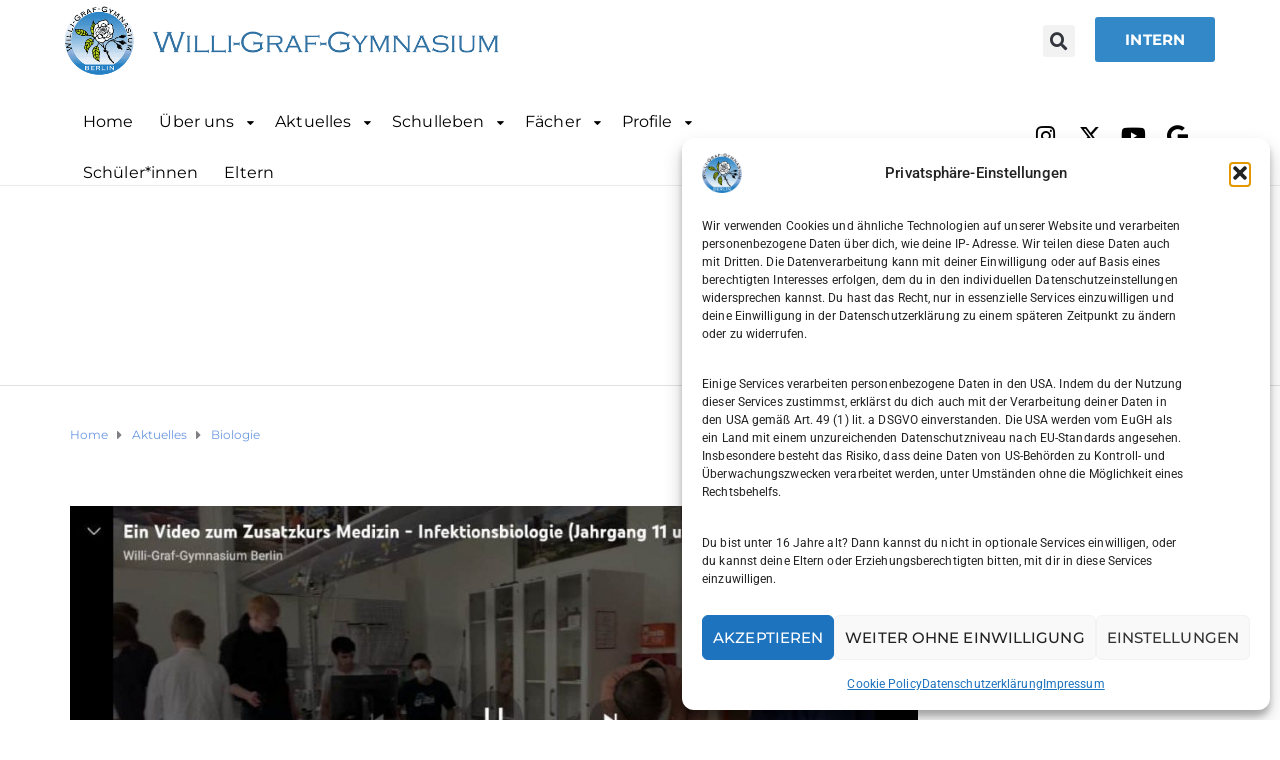

--- FILE ---
content_type: text/css
request_url: https://willi-graf-gymnasium.de/wp-content/uploads/elementor/css/post-224.css?ver=1764722936
body_size: 3923
content:
.elementor-224 .elementor-element.elementor-element-b6dc7ce > .elementor-element-populated{margin:0px 0px 0px 0px;--e-column-margin-right:0px;--e-column-margin-left:0px;padding:0px 0px 0px 10px;}.elementor-224 .elementor-element.elementor-element-1bb33ca{width:var( --container-widget-width, 435px );max-width:435px;--container-widget-width:435px;--container-widget-flex-grow:0;align-self:center;}.elementor-224 .elementor-element.elementor-element-1bb33ca > .elementor-widget-container{margin:5px 0px 0px 0px;padding:0px 0px 0px 0px;}.elementor-editor-active .elementor-224 .elementor-element.elementor-element-1bb33ca{background-color:#eaeaea;}.elementor-bc-flex-widget .elementor-224 .elementor-element.elementor-element-9853566.elementor-column .elementor-widget-wrap{align-items:center;}.elementor-224 .elementor-element.elementor-element-9853566.elementor-column.elementor-element[data-element_type="column"] > .elementor-widget-wrap.elementor-element-populated{align-content:center;align-items:center;}.elementor-224 .elementor-element.elementor-element-9853566 > .elementor-widget-wrap > .elementor-widget:not(.elementor-widget__width-auto):not(.elementor-widget__width-initial):not(:last-child):not(.elementor-absolute){margin-bottom:20px;}.elementor-224 .elementor-element.elementor-element-9853566 > .elementor-element-populated{text-align:left;margin:0% 0% 0% 0%;--e-column-margin-right:0%;--e-column-margin-left:0%;padding:0px 0px 0px 0px;}.elementor-224 .elementor-element.elementor-element-bcc7339 .elementor-search-form{text-align:center;}.elementor-224 .elementor-element.elementor-element-bcc7339 .elementor-search-form__toggle{--e-search-form-toggle-size:32px;}.elementor-224 .elementor-element.elementor-element-bcc7339:not(.elementor-search-form--skin-full_screen) .elementor-search-form__container{border-radius:3px;}.elementor-224 .elementor-element.elementor-element-bcc7339.elementor-search-form--skin-full_screen input[type="search"].elementor-search-form__input{border-radius:3px;}.elementor-224 .elementor-element.elementor-element-e8351c4 > .elementor-element-populated{margin:0px 0px 0px 20px;--e-column-margin-right:0px;--e-column-margin-left:20px;padding:0px 10px 0px 0px;}.elementor-224 .elementor-element.elementor-element-7644782 .elementor-button{background-color:#3389C8;font-family:"Montserrat", Sans-serif;font-size:15px;font-weight:700;border-radius:3px 3px 3px 3px;}.elementor-224 .elementor-element.elementor-element-7644782 > .elementor-widget-container{margin:17px 0px 0px 0px;}.elementor-224 .elementor-element.elementor-element-98212d1 > .elementor-container > .elementor-column > .elementor-widget-wrap{align-content:center;align-items:center;}.elementor-224 .elementor-element.elementor-element-98212d1{margin-top:0px;margin-bottom:0px;padding:0px 0px 0px 0px;}.elementor-224 .elementor-element.elementor-element-1f7529c > .elementor-element-populated{margin:0px 0px 0px 0px;--e-column-margin-right:0px;--e-column-margin-left:0px;padding:0px 0px 0px 0px;}.elementor-224 .elementor-element.elementor-element-22061b4 > .elementor-widget-container{margin:0px 0px 0px 0px;padding:0px 0px -1px 0px;}.elementor-224 .elementor-element.elementor-element-730b789{--grid-template-columns:repeat(4, auto);--icon-size:22px;--grid-column-gap:0px;--grid-row-gap:0px;}.elementor-224 .elementor-element.elementor-element-730b789 .elementor-widget-container{text-align:center;}.elementor-224 .elementor-element.elementor-element-730b789 > .elementor-widget-container{padding:12px 0px 8px 0px;}.elementor-224 .elementor-element.elementor-element-730b789 .elementor-social-icon{background-color:#FFFFFF;border-style:none;}.elementor-224 .elementor-element.elementor-element-730b789 .elementor-social-icon i{color:#000000;}.elementor-224 .elementor-element.elementor-element-730b789 .elementor-social-icon svg{fill:#000000;}@media(min-width:768px){.elementor-224 .elementor-element.elementor-element-9853566{width:6%;}.elementor-224 .elementor-element.elementor-element-e8351c4{width:27.633%;}}

--- FILE ---
content_type: text/css
request_url: https://willi-graf-gymnasium.de/wp-content/uploads/elementor/css/post-223.css?ver=1764722936
body_size: 13901
content:
.elementor-223 .elementor-element.elementor-element-3f72fa7:not(.elementor-motion-effects-element-type-background), .elementor-223 .elementor-element.elementor-element-3f72fa7 > .elementor-motion-effects-container > .elementor-motion-effects-layer{background-color:#333333;}.elementor-223 .elementor-element.elementor-element-3f72fa7{transition:background 0.3s, border 0.3s, border-radius 0.3s, box-shadow 0.3s;padding:0px 0px 0px 0px;}.elementor-223 .elementor-element.elementor-element-3f72fa7 > .elementor-background-overlay{transition:background 0.3s, border-radius 0.3s, opacity 0.3s;}.elementor-223 .elementor-element.elementor-element-3f72fa7 > .elementor-shape-top svg{width:calc(100% + 1.3px);height:73px;}.elementor-223 .elementor-element.elementor-element-3f72fa7 > .elementor-shape-top{z-index:2;pointer-events:none;}.elementor-bc-flex-widget .elementor-223 .elementor-element.elementor-element-dd097b2.elementor-column .elementor-widget-wrap{align-items:flex-start;}.elementor-223 .elementor-element.elementor-element-dd097b2.elementor-column.elementor-element[data-element_type="column"] > .elementor-widget-wrap.elementor-element-populated{align-content:flex-start;align-items:flex-start;}.elementor-223 .elementor-element.elementor-element-dd097b2.elementor-column > .elementor-widget-wrap{justify-content:center;}.elementor-223 .elementor-element.elementor-element-dd097b2 > .elementor-element-populated{transition:background 0.3s, border 0.3s, border-radius 0.3s, box-shadow 0.3s;padding:60px 40px 0px 10px;}.elementor-223 .elementor-element.elementor-element-dd097b2 > .elementor-element-populated > .elementor-background-overlay{transition:background 0.3s, border-radius 0.3s, opacity 0.3s;}.elementor-223 .elementor-element.elementor-element-e21d180 > .elementor-widget-container{margin:0px 0px -5px 0px;padding:0px 0px 0px 0px;}.elementor-223 .elementor-element.elementor-element-e21d180{text-align:center;}.elementor-223 .elementor-element.elementor-element-e21d180 .elementor-heading-title{font-family:"Montserrat", Sans-serif;font-size:16px;font-weight:400;line-height:22px;color:#555555;}.elementor-223 .elementor-element.elementor-element-8308857{width:100%;max-width:100%;column-gap:0px;text-align:center;font-family:"Amatic SC", Sans-serif;font-size:28px;}.elementor-223 .elementor-element.elementor-element-8308857 > .elementor-widget-container{margin:0px 0px 0px 0px;padding:85px 0px 0px 0px;border-style:none;box-shadow:0px 0px 0px 0px rgba(0,0,0,0.5);}.elementor-223 .elementor-element.elementor-element-9cbfe68:not(.elementor-motion-effects-element-type-background) > .elementor-widget-wrap, .elementor-223 .elementor-element.elementor-element-9cbfe68 > .elementor-widget-wrap > .elementor-motion-effects-container > .elementor-motion-effects-layer{background-color:#333333;}.elementor-bc-flex-widget .elementor-223 .elementor-element.elementor-element-9cbfe68.elementor-column .elementor-widget-wrap{align-items:center;}.elementor-223 .elementor-element.elementor-element-9cbfe68.elementor-column.elementor-element[data-element_type="column"] > .elementor-widget-wrap.elementor-element-populated{align-content:center;align-items:center;}.elementor-223 .elementor-element.elementor-element-9cbfe68.elementor-column > .elementor-widget-wrap{justify-content:center;}.elementor-223 .elementor-element.elementor-element-9cbfe68 > .elementor-widget-wrap > .elementor-widget:not(.elementor-widget__width-auto):not(.elementor-widget__width-initial):not(:last-child):not(.elementor-absolute){margin-bottom:0px;}.elementor-223 .elementor-element.elementor-element-9cbfe68 > .elementor-element-populated{transition:background 0.3s, border 0.3s, border-radius 0.3s, box-shadow 0.3s;padding:60px 40px 0px 10px;}.elementor-223 .elementor-element.elementor-element-9cbfe68 > .elementor-element-populated > .elementor-background-overlay{transition:background 0.3s, border-radius 0.3s, opacity 0.3s;}.elementor-223 .elementor-element.elementor-element-338819f{width:var( --container-widget-width, 368px );max-width:368px;--container-widget-width:368px;--container-widget-flex-grow:0;align-self:center;}.elementor-223 .elementor-element.elementor-element-338819f > .elementor-widget-container{margin:0px 0px 0px 0px;padding:0px 0px 0px 0px;}.elementor-223 .elementor-element.elementor-element-338819f iframe{height:297px;filter:brightness( 71% ) contrast( 100% ) saturate( 0% ) blur( 0px ) hue-rotate( 0deg );transition-duration:0.5s;}.elementor-223 .elementor-element.elementor-element-338819f:hover iframe{filter:brightness( 102% ) contrast( 100% ) saturate( 100% ) blur( 0px ) hue-rotate( 0deg );}.elementor-223 .elementor-element.elementor-element-8504d7f:not(.elementor-motion-effects-element-type-background) > .elementor-widget-wrap, .elementor-223 .elementor-element.elementor-element-8504d7f > .elementor-widget-wrap > .elementor-motion-effects-container > .elementor-motion-effects-layer{background-color:#333333;}.elementor-223 .elementor-element.elementor-element-8504d7f > .elementor-widget-wrap > .elementor-widget:not(.elementor-widget__width-auto):not(.elementor-widget__width-initial):not(:last-child):not(.elementor-absolute){margin-bottom:10px;}.elementor-223 .elementor-element.elementor-element-8504d7f > .elementor-element-populated >  .elementor-background-overlay{opacity:0.5;}.elementor-223 .elementor-element.elementor-element-8504d7f > .elementor-element-populated{transition:background 0.3s, border 0.3s, border-radius 0.3s, box-shadow 0.3s;margin:-1px -3px 0px 10px;--e-column-margin-right:-3px;--e-column-margin-left:10px;padding:60px 4px 50px 45px;}.elementor-223 .elementor-element.elementor-element-8504d7f > .elementor-element-populated > .elementor-background-overlay{transition:background 0.3s, border-radius 0.3s, opacity 0.3s;}.elementor-223 .elementor-element.elementor-element-71973bc > .elementor-widget-container{margin:0px 0px 12px 0px;}.elementor-223 .elementor-element.elementor-element-71973bc{text-align:center;}.elementor-223 .elementor-element.elementor-element-71973bc .elementor-heading-title{font-family:"Montserrat", Sans-serif;font-size:16px;font-weight:400;line-height:22px;color:#ffffff;}.elementor-223 .elementor-element.elementor-element-9f5f375{margin-top:-11px;margin-bottom:0px;}.elementor-223 .elementor-element.elementor-element-a991eee > .elementor-widget-wrap > .elementor-widget:not(.elementor-widget__width-auto):not(.elementor-widget__width-initial):not(:last-child):not(.elementor-absolute){margin-bottom:15px;}.elementor-223 .elementor-element.elementor-element-72a1ef0 .elementor-icon-list-items:not(.elementor-inline-items) .elementor-icon-list-item:not(:last-child){padding-block-end:calc(0px/2);}.elementor-223 .elementor-element.elementor-element-72a1ef0 .elementor-icon-list-items:not(.elementor-inline-items) .elementor-icon-list-item:not(:first-child){margin-block-start:calc(0px/2);}.elementor-223 .elementor-element.elementor-element-72a1ef0 .elementor-icon-list-items.elementor-inline-items .elementor-icon-list-item{margin-inline:calc(0px/2);}.elementor-223 .elementor-element.elementor-element-72a1ef0 .elementor-icon-list-items.elementor-inline-items{margin-inline:calc(-0px/2);}.elementor-223 .elementor-element.elementor-element-72a1ef0 .elementor-icon-list-items.elementor-inline-items .elementor-icon-list-item:after{inset-inline-end:calc(-0px/2);}.elementor-223 .elementor-element.elementor-element-72a1ef0 .elementor-icon-list-icon i{color:#ffffff;transition:color 0.3s;}.elementor-223 .elementor-element.elementor-element-72a1ef0 .elementor-icon-list-icon svg{fill:#ffffff;transition:fill 0.3s;}.elementor-223 .elementor-element.elementor-element-72a1ef0{--e-icon-list-icon-size:14px;--icon-vertical-align:flex-start;--icon-vertical-offset:0px;}.elementor-223 .elementor-element.elementor-element-72a1ef0 .elementor-icon-list-icon{padding-inline-end:10px;}.elementor-223 .elementor-element.elementor-element-72a1ef0 .elementor-icon-list-item > .elementor-icon-list-text, .elementor-223 .elementor-element.elementor-element-72a1ef0 .elementor-icon-list-item > a{line-height:1.7em;}.elementor-223 .elementor-element.elementor-element-72a1ef0 .elementor-icon-list-text{color:rgba(255,255,255,0.74);transition:color 0.3s;}.elementor-223 .elementor-element.elementor-element-90a5114 .elementor-icon-list-items:not(.elementor-inline-items) .elementor-icon-list-item:not(:last-child){padding-block-end:calc(4px/2);}.elementor-223 .elementor-element.elementor-element-90a5114 .elementor-icon-list-items:not(.elementor-inline-items) .elementor-icon-list-item:not(:first-child){margin-block-start:calc(4px/2);}.elementor-223 .elementor-element.elementor-element-90a5114 .elementor-icon-list-items.elementor-inline-items .elementor-icon-list-item{margin-inline:calc(4px/2);}.elementor-223 .elementor-element.elementor-element-90a5114 .elementor-icon-list-items.elementor-inline-items{margin-inline:calc(-4px/2);}.elementor-223 .elementor-element.elementor-element-90a5114 .elementor-icon-list-items.elementor-inline-items .elementor-icon-list-item:after{inset-inline-end:calc(-4px/2);}.elementor-223 .elementor-element.elementor-element-90a5114 .elementor-icon-list-icon i{color:#ffffff;transition:color 0.3s;}.elementor-223 .elementor-element.elementor-element-90a5114 .elementor-icon-list-icon svg{fill:#ffffff;transition:fill 0.3s;}.elementor-223 .elementor-element.elementor-element-90a5114{--e-icon-list-icon-size:14px;--icon-vertical-offset:0px;}.elementor-223 .elementor-element.elementor-element-90a5114 .elementor-icon-list-icon{padding-inline-end:14px;}.elementor-223 .elementor-element.elementor-element-90a5114 .elementor-icon-list-text{color:rgba(255,255,255,0.74);transition:color 0.3s;}.elementor-223 .elementor-element.elementor-element-cd80559 .elementor-icon-list-items:not(.elementor-inline-items) .elementor-icon-list-item:not(:last-child){padding-block-end:calc(4px/2);}.elementor-223 .elementor-element.elementor-element-cd80559 .elementor-icon-list-items:not(.elementor-inline-items) .elementor-icon-list-item:not(:first-child){margin-block-start:calc(4px/2);}.elementor-223 .elementor-element.elementor-element-cd80559 .elementor-icon-list-items.elementor-inline-items .elementor-icon-list-item{margin-inline:calc(4px/2);}.elementor-223 .elementor-element.elementor-element-cd80559 .elementor-icon-list-items.elementor-inline-items{margin-inline:calc(-4px/2);}.elementor-223 .elementor-element.elementor-element-cd80559 .elementor-icon-list-items.elementor-inline-items .elementor-icon-list-item:after{inset-inline-end:calc(-4px/2);}.elementor-223 .elementor-element.elementor-element-cd80559 .elementor-icon-list-icon i{color:#ffffff;transition:color 0.3s;}.elementor-223 .elementor-element.elementor-element-cd80559 .elementor-icon-list-icon svg{fill:#ffffff;transition:fill 0.3s;}.elementor-223 .elementor-element.elementor-element-cd80559{--e-icon-list-icon-size:14px;--icon-vertical-offset:0px;}.elementor-223 .elementor-element.elementor-element-cd80559 .elementor-icon-list-icon{padding-inline-end:14px;}.elementor-223 .elementor-element.elementor-element-cd80559 .elementor-icon-list-item > .elementor-icon-list-text, .elementor-223 .elementor-element.elementor-element-cd80559 .elementor-icon-list-item > a{font-size:15px;}.elementor-223 .elementor-element.elementor-element-cd80559 .elementor-icon-list-text{color:rgba(255,255,255,0.74);transition:color 0.3s;}.elementor-223 .elementor-element.elementor-element-3c1995d{margin-top:20px;margin-bottom:20px;}.elementor-223 .elementor-element.elementor-element-ba4a281 > .elementor-element-populated{padding:0px 0px 0px 0px;}.elementor-223 .elementor-element.elementor-element-b364229 > .elementor-widget-container{margin:0px 0px 0px 10px;}.elementor-223 .elementor-element.elementor-element-b364229{text-align:right;}@media(max-width:767px){.elementor-223 .elementor-element.elementor-element-3f72fa7 > .elementor-container{max-width:500px;}.elementor-223 .elementor-element.elementor-element-dd097b2{width:100%;}.elementor-223 .elementor-element.elementor-element-dd097b2 > .elementor-widget-wrap > .elementor-widget:not(.elementor-widget__width-auto):not(.elementor-widget__width-initial):not(:last-child):not(.elementor-absolute){margin-bottom:17px;}.elementor-223 .elementor-element.elementor-element-dd097b2 > .elementor-element-populated{padding:0px 0px 0px 0px;}.elementor-223 .elementor-element.elementor-element-8308857{width:100%;max-width:100%;align-self:flex-end;columns:1;column-gap:0px;text-align:center;font-size:20px;}.elementor-223 .elementor-element.elementor-element-8308857 > .elementor-widget-container{margin:0px 0px 0px 0px;padding:76px 0px 0px 0px;}.elementor-223 .elementor-element.elementor-element-9cbfe68{width:100%;}.elementor-223 .elementor-element.elementor-element-9cbfe68 > .elementor-element-populated{padding:40px 10px 0px 10px;}.elementor-223 .elementor-element.elementor-element-8504d7f{width:100%;}.elementor-223 .elementor-element.elementor-element-8504d7f > .elementor-widget-wrap > .elementor-widget:not(.elementor-widget__width-auto):not(.elementor-widget__width-initial):not(:last-child):not(.elementor-absolute){margin-bottom:3px;}.elementor-223 .elementor-element.elementor-element-8504d7f > .elementor-element-populated{margin:0px 0px 0px 0px;--e-column-margin-right:0px;--e-column-margin-left:0px;}.elementor-223 .elementor-element.elementor-element-b364229{text-align:left;}}@media(min-width:768px){.elementor-223 .elementor-element.elementor-element-dd097b2{width:29.898%;}.elementor-223 .elementor-element.elementor-element-9cbfe68{width:33.001%;}.elementor-223 .elementor-element.elementor-element-8504d7f{width:36.767%;}.elementor-223 .elementor-element.elementor-element-a991eee{width:58.677%;}.elementor-223 .elementor-element.elementor-element-e6622ba{width:41.2%;}}@media(max-width:1024px) and (min-width:768px){.elementor-223 .elementor-element.elementor-element-a991eee{width:100%;}.elementor-223 .elementor-element.elementor-element-e6622ba{width:100%;}}